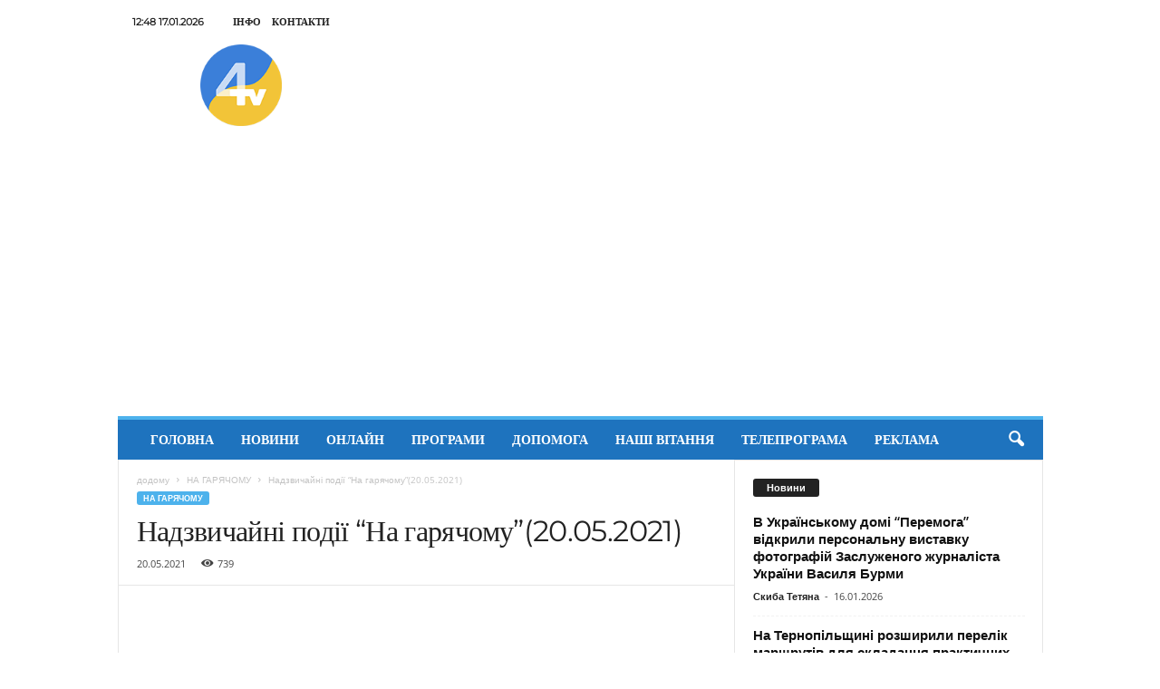

--- FILE ---
content_type: text/html; charset=UTF-8
request_url: https://tv4.te.ua/nadzvychajni-podiyi-na-garyachomu20-05-2021/
body_size: 12005
content:
<!doctype html >
<!--[if IE 8]><html class="ie8" lang="uk" prefix="og: http://ogp.me/ns# fb: http://ogp.me/ns/fb#"> <![endif]-->
<!--[if IE 9]><html class="ie9" lang="uk" prefix="og: http://ogp.me/ns# fb: http://ogp.me/ns/fb#"> <![endif]-->
<!--[if gt IE 8]><!--><html lang="uk" prefix="og: http://ogp.me/ns# fb: http://ogp.me/ns/fb#"> <!--<![endif]--><head><title>Надзвичайні події &#8220;На гарячому&#8221;(20.05.2021) | Новини Тернополя TV-4</title><meta charset="UTF-8" /><meta name="viewport" content="width=device-width, initial-scale=1.0"><link rel="pingback" href="https://tv4.te.ua/xmlrpc.php" /><meta name='robots' content='max-image-preview:large' /><link rel="icon" type="image/png" href="https://tv4.te.ua/wp-content/uploads/2022/12/LOGO4tv16.png"><link rel="apple-touch-icon" sizes="76x76" href="https://tv4.te.ua/wp-content/uploads/2021/05/LOGO_4.png"/><link rel="apple-touch-icon" sizes="120x120" href="https://tv4.te.ua/wp-content/uploads/2021/05/LOGO_4.png"/><link rel="apple-touch-icon" sizes="152x152" href="https://tv4.te.ua/wp-content/uploads/2021/05/LOGO_4.png"/><link rel="apple-touch-icon" sizes="114x114" href="https://tv4.te.ua/wp-content/uploads/2021/05/LOGO_4.png"/><link rel="apple-touch-icon" sizes="144x144" href="https://tv4.te.ua/wp-content/uploads/2021/05/LOGO_4.png"/><link rel='dns-prefetch' href='//fonts.googleapis.com' /><link rel="alternate" type="application/rss+xml" title="Новини Тернополя TV-4 &raquo; стрічка" href="https://tv4.te.ua/feed/" /><link rel="alternate" type="application/rss+xml" title="Новини Тернополя TV-4 &raquo; Канал коментарів" href="https://tv4.te.ua/comments/feed/" /><link rel="alternate" title="oEmbed (JSON)" type="application/json+oembed" href="https://tv4.te.ua/wp-json/oembed/1.0/embed?url=https%3A%2F%2Ftv4.te.ua%2Fnadzvychajni-podiyi-na-garyachomu20-05-2021%2F" /><link rel="alternate" title="oEmbed (XML)" type="text/xml+oembed" href="https://tv4.te.ua/wp-json/oembed/1.0/embed?url=https%3A%2F%2Ftv4.te.ua%2Fnadzvychajni-podiyi-na-garyachomu20-05-2021%2F&#038;format=xml" /><link data-optimized="2" rel="stylesheet" href="https://tv4.te.ua/wp-content/litespeed/css/339f089767f2a3c1a82e1962b553178f.css?ver=1d0f0" /> <script type="text/javascript" src="https://tv4.te.ua/wp-includes/js/jquery/jquery.min.js?ver=3.7.1" id="jquery-core-js"></script> <script data-optimized="1" type="text/javascript" src="https://tv4.te.ua/wp-content/litespeed/js/5ae6916b01c5eeccb64e78f7a856c178.js?ver=ed305" id="jquery-migrate-js"></script> <link rel="https://api.w.org/" href="https://tv4.te.ua/wp-json/" /><link rel="alternate" title="JSON" type="application/json" href="https://tv4.te.ua/wp-json/wp/v2/posts/78362" /><link rel="EditURI" type="application/rsd+xml" title="RSD" href="https://tv4.te.ua/xmlrpc.php?rsd" /><meta name="generator" content="WordPress 6.9" /><link rel="canonical" href="https://tv4.te.ua/nadzvychajni-podiyi-na-garyachomu20-05-2021/" /><link rel='shortlink' href='https://tv4.te.ua/?p=78362' /> <script data-optimized="1" type="text/javascript" id="td-generated-header-js">var tdBlocksArray=[];function tdBlock(){this.id='';this.block_type=1;this.atts='';this.td_column_number='';this.td_current_page=1;this.post_count=0;this.found_posts=0;this.max_num_pages=0;this.td_filter_value='';this.is_ajax_running=!1;this.td_user_action='';this.header_color='';this.ajax_pagination_infinite_stop=''}(function(){var htmlTag=document.getElementsByTagName("html")[0];if(navigator.userAgent.indexOf("MSIE 10.0")>-1){htmlTag.className+=' ie10'}
if(!!navigator.userAgent.match(/Trident.*rv\:11\./)){htmlTag.className+=' ie11'}
if(navigator.userAgent.indexOf("Edge")>-1){htmlTag.className+=' ieEdge'}
if(/(iPad|iPhone|iPod)/g.test(navigator.userAgent)){htmlTag.className+=' td-md-is-ios'}
var user_agent=navigator.userAgent.toLowerCase();if(user_agent.indexOf("android")>-1){htmlTag.className+=' td-md-is-android'}
if(-1!==navigator.userAgent.indexOf('Mac OS X')){htmlTag.className+=' td-md-is-os-x'}
if(/chrom(e|ium)/.test(navigator.userAgent.toLowerCase())){htmlTag.className+=' td-md-is-chrome'}
if(-1!==navigator.userAgent.indexOf('Firefox')){htmlTag.className+=' td-md-is-firefox'}
if(-1!==navigator.userAgent.indexOf('Safari')&&-1===navigator.userAgent.indexOf('Chrome')){htmlTag.className+=' td-md-is-safari'}
if(-1!==navigator.userAgent.indexOf('IEMobile')){htmlTag.className+=' td-md-is-iemobile'}})();var tdLocalCache={};(function(){"use strict";tdLocalCache={data:{},remove:function(resource_id){delete tdLocalCache.data[resource_id]},exist:function(resource_id){return tdLocalCache.data.hasOwnProperty(resource_id)&&tdLocalCache.data[resource_id]!==null},get:function(resource_id){return tdLocalCache.data[resource_id]},set:function(resource_id,cachedData){tdLocalCache.remove(resource_id);tdLocalCache.data[resource_id]=cachedData}}})();var td_viewport_interval_list=[{"limitBottom":767,"sidebarWidth":251},{"limitBottom":1023,"sidebarWidth":339}];var td_animation_stack_effect="type0";var tds_animation_stack=!0;var td_animation_stack_specific_selectors=".entry-thumb, img, .td-lazy-img";var td_animation_stack_general_selectors=".td-animation-stack img, .td-animation-stack .entry-thumb, .post img, .td-animation-stack .td-lazy-img";var tdc_is_installed="yes";var td_ajax_url="https:\/\/tv4.te.ua\/wp-admin\/admin-ajax.php?td_theme_name=Newsmag&v=5.4.3.3";var td_get_template_directory_uri="https:\/\/tv4.te.ua\/wp-content\/plugins\/td-composer\/legacy\/common";var tds_snap_menu="";var tds_logo_on_sticky="";var tds_header_style="";var td_please_wait="\u0431\u0443\u0434\u044c \u043b\u0430\u0441\u043a\u0430, \u0437\u0430\u0447\u0435\u043a\u0430\u0439\u0442\u0435 ...";var td_email_user_pass_incorrect="\u043a\u043e\u0440\u0438\u0441\u0442\u0443\u0432\u0430\u0447\u0430 \u0430\u0431\u043e \u043f\u0430\u0440\u043e\u043b\u044c \u043d\u0435\u043f\u0440\u0430\u0432\u0438\u043b\u044c\u043d\u0438\u0439!";var td_email_user_incorrect="\u0435\u043b\u0435\u043a\u0442\u0440\u043e\u043d\u043d\u043e\u044e \u043f\u043e\u0448\u0442\u043e\u044e \u0430\u0431\u043e \u0456\u043c'\u044f \u043a\u043e\u0440\u0438\u0441\u0442\u0443\u0432\u0430\u0447\u0430 \u043d\u0435\u043f\u0440\u0430\u0432\u0438\u043b\u044c\u043d\u043e!";var td_email_incorrect="E-mail \u043d\u0435\u043f\u0440\u0430\u0432\u0438\u043b\u044c\u043d\u043e!";var td_user_incorrect="Username incorrect!";var td_email_user_empty="Email or username empty!";var td_pass_empty="Pass empty!";var td_pass_pattern_incorrect="Invalid Pass Pattern!";var td_retype_pass_incorrect="Retyped Pass incorrect!";var tds_more_articles_on_post_enable="";var tds_more_articles_on_post_time_to_wait="";var tds_more_articles_on_post_pages_distance_from_top=0;var tds_captcha="";var tds_theme_color_site_wide="#4db2ec";var tds_smart_sidebar="";var tdThemeName="Newsmag";var tdThemeNameWl="Newsmag";var td_magnific_popup_translation_tPrev="\u043f\u043e\u043f\u0435\u0440\u0435\u0434\u043d\u044f (\u043b\u0456\u0432\u043e\u0440\u0443\u0447 \u043a\u043b\u0430\u0432\u0456\u0448\u0443 \u0437\u0456 \u0441\u0442\u0440\u0456\u043b\u043a\u043e\u044e)";var td_magnific_popup_translation_tNext="\u041d\u0430\u0441\u0442\u0443\u043f\u043d\u0438\u0439 (\u0441\u0442\u0440\u0456\u043b\u043a\u0430 \u0432\u043f\u0440\u0430\u0432\u043e)";var td_magnific_popup_translation_tCounter="%curr% \u0437 %total%";var td_magnific_popup_translation_ajax_tError="\u043a\u043e\u043d\u0442\u0435\u043d\u0442 \u0437 %url% \u043d\u0435 \u043c\u043e\u0436\u0435 \u0431\u0443\u0442\u0438 \u0437\u0430\u0432\u0430\u043d\u0442\u0430\u0436\u0435\u043d\u0438\u0439.";var td_magnific_popup_translation_image_tError="\u0417\u043e\u0431\u0440\u0430\u0436\u0435\u043d\u043d\u044f #%curr% \u043d\u0435 \u043c\u043e\u0436\u0435 \u0431\u0443\u0442\u0438 \u0437\u0430\u0432\u0430\u043d\u0442\u0430\u0436\u0435\u043d\u0438\u0439.";var tdBlockNonce="b708985a12";var tdMobileMenu="enabled";var tdMobileSearch="enabled";var tdDateNamesI18n={"month_names":["\u0421\u0456\u0447\u0435\u043d\u044c","\u041b\u044e\u0442\u0438\u0439","\u0411\u0435\u0440\u0435\u0437\u0435\u043d\u044c","\u041a\u0432\u0456\u0442\u0435\u043d\u044c","\u0422\u0440\u0430\u0432\u0435\u043d\u044c","\u0427\u0435\u0440\u0432\u0435\u043d\u044c","\u041b\u0438\u043f\u0435\u043d\u044c","\u0421\u0435\u0440\u043f\u0435\u043d\u044c","\u0412\u0435\u0440\u0435\u0441\u0435\u043d\u044c","\u0416\u043e\u0432\u0442\u0435\u043d\u044c","\u041b\u0438\u0441\u0442\u043e\u043f\u0430\u0434","\u0413\u0440\u0443\u0434\u0435\u043d\u044c"],"month_names_short":["\u0421\u0456\u0447","\u041b\u044e\u0442","\u0411\u0435\u0440","\u041a\u0432\u0456","\u0422\u0440\u0430","\u0427\u0435\u0440","\u041b\u0438\u043f","\u0421\u0435\u0440","\u0412\u0435\u0440","\u0416\u043e\u0432","\u041b\u0438\u0441","\u0413\u0440\u0443"],"day_names":["\u041d\u0435\u0434\u0456\u043b\u044f","\u041f\u043e\u043d\u0435\u0434\u0456\u043b\u043e\u043a","\u0412\u0456\u0432\u0442\u043e\u0440\u043e\u043a","\u0421\u0435\u0440\u0435\u0434\u0430","\u0427\u0435\u0442\u0432\u0435\u0440","\u041f\u2019\u044f\u0442\u043d\u0438\u0446\u044f","\u0421\u0443\u0431\u043e\u0442\u0430"],"day_names_short":["\u041d\u0434","\u041f\u043d","\u0412\u0442","\u0421\u0440","\u0427\u0442","\u041f\u0442","\u0421\u0431"]};var td_deploy_mode="deploy";var td_ad_background_click_link="";var td_ad_background_click_target=""</script>  <script async src="https://pagead2.googlesyndication.com/pagead/js/adsbygoogle.js?client=ca-pub-7672554042919045"
     crossorigin="anonymous"></script>  <script async src="https://www.googletagmanager.com/gtag/js?id=G-8ZDQ40MC5C"></script> <script>window.dataLayer = window.dataLayer || [];
  function gtag(){dataLayer.push(arguments);}
  gtag('js', new Date());

  gtag('config', 'G-8ZDQ40MC5C');</script> <script type="application/ld+json">{
        "@context": "https://schema.org",
        "@type": "BreadcrumbList",
        "itemListElement": [
            {
                "@type": "ListItem",
                "position": 1,
                "item": {
                    "@type": "WebSite",
                    "@id": "https://tv4.te.ua/",
                    "name": "додому"
                }
            },
            {
                "@type": "ListItem",
                "position": 2,
                    "item": {
                    "@type": "WebPage",
                    "@id": "https://tv4.te.ua/category/na-haryachomu/",
                    "name": "НА ГАРЯЧОМУ"
                }
            }
            ,{
                "@type": "ListItem",
                "position": 3,
                    "item": {
                    "@type": "WebPage",
                    "@id": "https://tv4.te.ua/nadzvychajni-podiyi-na-garyachomu20-05-2021/",
                    "name": "Надзвичайні події &#8220;На гарячому&#8221;(20.05.2021)"                                
                }
            }    
        ]
    }</script> <meta property="og:locale" content="uk_UA"/><meta property="og:site_name" content="Новини Тернополя TV-4"/><meta property="og:title" content="Надзвичайні події &quot;На гарячому&quot;(20.05.2021)"/><meta property="og:url" content="https://tv4.te.ua/nadzvychajni-podiyi-na-garyachomu20-05-2021/"/><meta property="og:type" content="article"/><meta property="og:description" content="та  Тернопільської області. Телекомпанія TV-4"/><meta property="og:image" content="https://tv4.te.ua/wp-content/uploads/2021/05/hqdefault-1.jpg"/><meta property="og:image:url" content="https://tv4.te.ua/wp-content/uploads/2021/05/hqdefault-1.jpg"/><meta property="og:image:secure_url" content="https://tv4.te.ua/wp-content/uploads/2021/05/hqdefault-1.jpg"/><meta property="article:published_time" content="2021-05-20T16:28:52+03:00"/><meta property="article:modified_time" content="2021-05-20T16:28:52+03:00" /><meta property="og:updated_time" content="2021-05-20T16:28:52+03:00" /><meta property="article:section" content="НА ГАРЯЧОМУ"/><meta itemprop="name" content="Надзвичайні події &quot;На гарячому&quot;(20.05.2021)"/><meta itemprop="headline" content="Надзвичайні події &quot;На гарячому&quot;(20.05.2021)"/><meta itemprop="description" content="та  Тернопільської області. Телекомпанія TV-4"/><meta itemprop="image" content="https://tv4.te.ua/wp-content/uploads/2021/05/hqdefault-1.jpg"/><meta itemprop="datePublished" content="2021-05-20"/><meta itemprop="dateModified" content="2021-05-20T16:28:52+03:00" /><meta itemprop="author" content="Таня Скиба"/><meta name="twitter:title" content="Надзвичайні події &quot;На гарячому&quot;(20.05.2021)"/><meta name="twitter:url" content="https://tv4.te.ua/nadzvychajni-podiyi-na-garyachomu20-05-2021/"/><meta name="twitter:description" content="та  Тернопільської області. Телекомпанія TV-4"/><meta name="twitter:image" content="https://tv4.te.ua/wp-content/uploads/2021/05/hqdefault-1.jpg"/><meta name="twitter:card" content="summary_large_image"/></head><body class="wp-singular post-template-default single single-post postid-78362 single-format-video wp-theme-Newsmag nadzvychajni-podiyi-na-garyachomu20-05-2021 global-block-template-1 td-animation-stack-type0 td-full-layout" itemscope="itemscope" itemtype="https://schema.org/WebPage"><div class="td-scroll-up  td-hide-scroll-up-on-mob"  style="display:none;"><i class="td-icon-menu-up"></i></div><div class="td-menu-background"></div><div id="td-mobile-nav"><div class="td-mobile-container"><div class="td-menu-socials-wrap"><div class="td-menu-socials"></div><div class="td-mobile-close">
<span><i class="td-icon-close-mobile"></i></span></div></div><div class="td-mobile-content"><div class="menu-top1-container"><ul id="menu-top1" class="td-mobile-main-menu"><li id="menu-item-52348" class="menu-item menu-item-type-custom menu-item-object-custom menu-item-home menu-item-first menu-item-52348"><a href="https://tv4.te.ua">Головна</a></li><li id="menu-item-50595" class="menu-item menu-item-type-taxonomy menu-item-object-category menu-item-50595"><a href="https://tv4.te.ua/category/newsfeed/">Новини</a></li><li id="menu-item-121930" class="menu-item menu-item-type-post_type menu-item-object-page menu-item-121930"><a href="https://tv4.te.ua/onlajn-movlennya/">Онлайн</a></li><li id="menu-item-53071" class="menu-item menu-item-type-post_type menu-item-object-page menu-item-has-children menu-item-53071"><a href="https://tv4.te.ua/prohramy-2/">Програми<i class="td-icon-menu-right td-element-after"></i></a><ul class="sub-menu"><li id="menu-item-114369" class="menu-item menu-item-type-taxonomy menu-item-object-category menu-item-114369"><a href="https://tv4.te.ua/category/razom-sylnishi/">Разом сильніші</a></li><li id="menu-item-114363" class="menu-item menu-item-type-taxonomy menu-item-object-category menu-item-114363"><a href="https://tv4.te.ua/category/ternopilska-pohoda/">Тернопільська погода</a></li><li id="menu-item-115027" class="menu-item menu-item-type-taxonomy menu-item-object-category menu-item-115027"><a href="https://tv4.te.ua/category/poglyad-eksperta/">Погляд експерта</a></li><li id="menu-item-114365" class="menu-item menu-item-type-taxonomy menu-item-object-category current-post-ancestor current-menu-parent current-post-parent menu-item-114365"><a href="https://tv4.te.ua/category/na-haryachomu/">На гарячому</a></li><li id="menu-item-114368" class="menu-item menu-item-type-taxonomy menu-item-object-category menu-item-114368"><a href="https://tv4.te.ua/category/tsinuj-spravzhnye/">Цінуй справжнє</a></li><li id="menu-item-105333" class="menu-item menu-item-type-taxonomy menu-item-object-category menu-item-105333"><a href="https://tv4.te.ua/category/music-for-ukraine/">Music for Ukraine</a></li><li id="menu-item-114370" class="menu-item menu-item-type-taxonomy menu-item-object-category menu-item-114370"><a href="https://tv4.te.ua/category/pro-nas/">Про нас</a></li></ul></li><li id="menu-item-107039" class="menu-item menu-item-type-taxonomy menu-item-object-category menu-item-107039"><a href="https://tv4.te.ua/category/dopomoga/">Допомога</a></li><li id="menu-item-121613" class="menu-item menu-item-type-post_type menu-item-object-page menu-item-121613"><a href="https://tv4.te.ua/nashi-vitannya/">Наші вітання</a></li><li id="menu-item-51362" class="menu-item menu-item-type-post_type menu-item-object-page menu-item-51362"><a href="https://tv4.te.ua/tvprograma/">Телепрограма</a></li><li id="menu-item-114904" class="menu-item menu-item-type-post_type menu-item-object-page menu-item-114904"><a href="https://tv4.te.ua/poslugy/">Реклама</a></li></ul></div></div></div></div><div class="td-search-background"></div><div class="td-search-wrap-mob"><div class="td-drop-down-search"><form method="get" class="td-search-form" action="https://tv4.te.ua/"><div class="td-search-close">
<span><i class="td-icon-close-mobile"></i></span></div><div role="search" class="td-search-input">
<span>пошук</span>
<input id="td-header-search-mob" type="text" value="" name="s" autocomplete="off" /></div></form><div id="td-aj-search-mob"></div></div></div><div id="td-outer-wrap"><div class="td-outer-container"><div class="td-header-container td-header-wrap td-header-style-1"><div class="td-header-row td-header-top-menu"><div class="td-top-bar-container top-bar-style-1"><div class="td-header-sp-top-menu"><div class="td_data_time"><div >12:48  17.01.2026</div></div><div class="menu-top-container"><ul id="menu-verkhnie-meniu" class="top-header-menu"><li id="menu-item-50596" class="menu-item menu-item-type-post_type menu-item-object-page menu-item-first td-menu-item td-normal-menu menu-item-50596"><a href="https://tv4.te.ua/info/">Інфо</a></li><li id="menu-item-50590" class="menu-item menu-item-type-post_type menu-item-object-page td-menu-item td-normal-menu menu-item-50590"><a href="https://tv4.te.ua/kontakty/">Контакти</a></li></ul></div></div><div class="td-header-sp-top-widget"></div></div></div><div class="td-header-row td-header-header"><div class="td-header-sp-logo">
<a class="td-main-logo" href="https://tv4.te.ua/">
<img class="td-retina-data" data-retina="https://tv4.te.ua/wp-content/uploads/2022/12/LOGO4tvUa_150.png" src="https://tv4.te.ua/wp-content/uploads/2022/12/LOGO4tvUa_150.png" alt="телекомпанія тв4" title="телекомпанія тв4"  width="120" height="120"/>
<span class="td-visual-hidden">Новини Тернополя TV-4</span>
</a></div><div class="td-header-sp-rec"><div class="td-header-ad-wrap  td-ad"></div></div></div><div class="td-header-menu-wrap"><div class="td-header-row td-header-border td-header-main-menu"><div id="td-header-menu" role="navigation"><div id="td-top-mobile-toggle"><span><i class="td-icon-font td-icon-mobile"></i></span></div><div class="td-main-menu-logo td-logo-in-header">
<a class="td-mobile-logo td-sticky-disable" href="https://tv4.te.ua/">
<img class="td-retina-data" data-retina="https://tv4.te.ua/wp-content/uploads/2022/12/LOGO4tvUa_150.png" src="https://tv4.te.ua/wp-content/uploads/2022/12/LOGO4tvUa_150.png" alt="телекомпанія тв4" title="телекомпанія тв4"  width="120" height="120"/>
</a>
<a class="td-header-logo td-sticky-disable" href="https://tv4.te.ua/">
<img class="td-retina-data" data-retina="https://tv4.te.ua/wp-content/uploads/2022/12/LOGO4tvUa_150.png" src="https://tv4.te.ua/wp-content/uploads/2022/12/LOGO4tvUa_150.png" alt="телекомпанія тв4" title="телекомпанія тв4"  width="120" height="120"/>
</a></div><div class="menu-top1-container"><ul id="menu-top1-1" class="sf-menu"><li class="menu-item menu-item-type-custom menu-item-object-custom menu-item-home menu-item-first td-menu-item td-normal-menu menu-item-52348"><a href="https://tv4.te.ua">Головна</a></li><li class="menu-item menu-item-type-taxonomy menu-item-object-category td-menu-item td-normal-menu menu-item-50595"><a href="https://tv4.te.ua/category/newsfeed/">Новини</a></li><li class="menu-item menu-item-type-post_type menu-item-object-page td-menu-item td-normal-menu menu-item-121930"><a href="https://tv4.te.ua/onlajn-movlennya/">Онлайн</a></li><li class="menu-item menu-item-type-post_type menu-item-object-page menu-item-has-children td-menu-item td-normal-menu menu-item-53071"><a href="https://tv4.te.ua/prohramy-2/">Програми</a><ul class="sub-menu"><li class="menu-item menu-item-type-taxonomy menu-item-object-category td-menu-item td-normal-menu menu-item-114369"><a href="https://tv4.te.ua/category/razom-sylnishi/">Разом сильніші</a></li><li class="menu-item menu-item-type-taxonomy menu-item-object-category td-menu-item td-normal-menu menu-item-114363"><a href="https://tv4.te.ua/category/ternopilska-pohoda/">Тернопільська погода</a></li><li class="menu-item menu-item-type-taxonomy menu-item-object-category td-menu-item td-normal-menu menu-item-115027"><a href="https://tv4.te.ua/category/poglyad-eksperta/">Погляд експерта</a></li><li class="menu-item menu-item-type-taxonomy menu-item-object-category current-post-ancestor current-menu-parent current-post-parent td-menu-item td-normal-menu menu-item-114365"><a href="https://tv4.te.ua/category/na-haryachomu/">На гарячому</a></li><li class="menu-item menu-item-type-taxonomy menu-item-object-category td-menu-item td-normal-menu menu-item-114368"><a href="https://tv4.te.ua/category/tsinuj-spravzhnye/">Цінуй справжнє</a></li><li class="menu-item menu-item-type-taxonomy menu-item-object-category td-menu-item td-normal-menu menu-item-105333"><a href="https://tv4.te.ua/category/music-for-ukraine/">Music for Ukraine</a></li><li class="menu-item menu-item-type-taxonomy menu-item-object-category td-menu-item td-normal-menu menu-item-114370"><a href="https://tv4.te.ua/category/pro-nas/">Про нас</a></li></ul></li><li class="menu-item menu-item-type-taxonomy menu-item-object-category td-menu-item td-normal-menu menu-item-107039"><a href="https://tv4.te.ua/category/dopomoga/">Допомога</a></li><li class="menu-item menu-item-type-post_type menu-item-object-page td-menu-item td-normal-menu menu-item-121613"><a href="https://tv4.te.ua/nashi-vitannya/">Наші вітання</a></li><li class="menu-item menu-item-type-post_type menu-item-object-page td-menu-item td-normal-menu menu-item-51362"><a href="https://tv4.te.ua/tvprograma/">Телепрограма</a></li><li class="menu-item menu-item-type-post_type menu-item-object-page td-menu-item td-normal-menu menu-item-114904"><a href="https://tv4.te.ua/poslugy/">Реклама</a></li></ul></div></div><div class="td-search-wrapper"><div id="td-top-search"><div class="header-search-wrap"><div class="dropdown header-search">
<a id="td-header-search-button" href="#" role="button" aria-label="search icon" class="dropdown-toggle " data-toggle="dropdown"><i class="td-icon-search"></i></a>
<span id="td-header-search-button-mob" class="dropdown-toggle " data-toggle="dropdown"><i class="td-icon-search"></i></span></div></div></div></div><div class="header-search-wrap"><div class="dropdown header-search"><div class="td-drop-down-search"><form method="get" class="td-search-form" action="https://tv4.te.ua/"><div role="search" class="td-head-form-search-wrap">
<input class="needsclick" id="td-header-search" type="text" value="" name="s" autocomplete="off" /><input class="wpb_button wpb_btn-inverse btn" type="submit" id="td-header-search-top" value="пошук" /></div></form><div id="td-aj-search"></div></div></div></div></div></div></div><div class="td-container td-post-template-default"><div class="td-container-border"><div class="td-pb-row"><div class="td-pb-span8 td-main-content" role="main"><div class="td-ss-main-content"><article id="post-78362" class="post-78362 post type-post status-publish format-video has-post-thumbnail hentry category-na-haryachomu post_format-post-format-video" itemscope itemtype="https://schema.org/Article"47><div class="td-post-header td-pb-padding-side"><div class="entry-crumbs"><span><a title="" class="entry-crumb" href="https://tv4.te.ua/">додому</a></span> <i class="td-icon-right td-bread-sep"></i> <span><a title="переглянути всі повідомлення, в НА ГАРЯЧОМУ" class="entry-crumb" href="https://tv4.te.ua/category/na-haryachomu/">НА ГАРЯЧОМУ</a></span> <i class="td-icon-right td-bread-sep td-bred-no-url-last"></i> <span class="td-bred-no-url-last">Надзвичайні події &#8220;На гарячому&#8221;(20.05.2021)</span></div><ul class="td-category"><li class="entry-category"><a  href="https://tv4.te.ua/category/na-haryachomu/">НА ГАРЯЧОМУ</a></li></ul><header><h1 class="entry-title">Надзвичайні події &#8220;На гарячому&#8221;(20.05.2021)</h1><div class="meta-info"><span class="td-post-date"><time class="entry-date updated td-module-date" datetime="2021-05-20T16:28:52+03:00" >20.05.2021</time></span><div class="td-post-views"><i class="td-icon-views"></i><span class="td-nr-views-78362">739</span></div></div></header></div><div class="td-post-content td-pb-padding-side"><div class="wpb_video_wrapper">
<iframe class="td-youtube-player" width="600" height="560" src="https://www.youtube.com/embed/SUnVPhugPF0?enablejsapi=1&feature=oembed&wmode=opaque&vq=hd720&&&" frameborder="0" allowfullscreen="" allow="autoplay"></iframe></div> <script data-optimized="1" type="text/javascript">jQuery().ready(function(){tdShowVideo.loadApiYoutube()})</script> </div><footer><div class="td-post-source-tags td-pb-padding-side"></div><div class="td-author-name vcard author" style="display: none"><span class="fn"><a href="https://tv4.te.ua/author/tania/">Таня Скиба</a></span></div>	        <span class="td-page-meta" itemprop="author" itemscope itemtype="https://schema.org/Person"><meta itemprop="name" content="Таня Скиба"><meta itemprop="url" content="https://tv4.te.ua/author/tania/"></span><meta itemprop="datePublished" content="2021-05-20T16:28:52+03:00"><meta itemprop="dateModified" content="2021-05-20T16:28:52+03:00"><meta itemscope itemprop="mainEntityOfPage" itemType="https://schema.org/WebPage" itemid="https://tv4.te.ua/nadzvychajni-podiyi-na-garyachomu20-05-2021/"/><span class="td-page-meta" itemprop="publisher" itemscope itemtype="https://schema.org/Organization"><span class="td-page-meta" itemprop="logo" itemscope itemtype="https://schema.org/ImageObject"><meta itemprop="url" content="https://tv4.te.ua/wp-content/uploads/2022/12/LOGO4tvUa_150.png"></span><meta itemprop="name" content="Новини Тернополя TV-4"></span><meta itemprop="headline " content="Надзвичайні події &quot;На гарячому&quot;(20.05.2021)"><span class="td-page-meta" itemprop="image" itemscope itemtype="https://schema.org/ImageObject"><meta itemprop="url" content="https://tv4.te.ua/wp-content/uploads/2021/05/hqdefault-1.jpg"><meta itemprop="width" content="480"><meta itemprop="height" content="360"></span></footer></article></div></div><div class="td-pb-span4 td-main-sidebar" role="complementary"><div class="td-ss-main-sidebar"><div class="td_block_wrap td_block_9 td_block_widget tdi_3 td-pb-border-top td_block_template_1"  data-td-block-uid="tdi_3" ><script>var block_tdi_3 = new tdBlock();
block_tdi_3.id = "tdi_3";
block_tdi_3.atts = '{"custom_title":"\u041d\u043e\u0432\u0438\u043d\u0438","custom_url":"","block_template_id":"","header_color":"#","header_text_color":"#","border_top":"","color_preset":"","limit":"10","offset":"","el_class":"","post_ids":"-78362","category_id":"1","category_ids":"","tag_slug":"","autors_id":"","installed_post_types":"","sort":"","td_ajax_filter_type":"","td_ajax_filter_ids":"","td_filter_default_txt":"All","td_ajax_preloading":"","ajax_pagination":"","ajax_pagination_infinite_stop":"","class":"td_block_widget tdi_3","block_type":"td_block_9","separator":"","title_tag":"","m8_tl":"","m8_title_tag":"","open_in_new_window":"","show_modified_date":"","video_popup":"","video_rec":"","video_rec_title":"","show_vid_t":"block","f_header_font_header":"","f_header_font_title":"Block header","f_header_font_settings":"","f_header_font_family":"","f_header_font_size":"","f_header_font_line_height":"","f_header_font_style":"","f_header_font_weight":"","f_header_font_transform":"","f_header_font_spacing":"","f_header_":"","f_ajax_font_title":"Ajax categories","f_ajax_font_settings":"","f_ajax_font_family":"","f_ajax_font_size":"","f_ajax_font_line_height":"","f_ajax_font_style":"","f_ajax_font_weight":"","f_ajax_font_transform":"","f_ajax_font_spacing":"","f_ajax_":"","f_more_font_title":"Load more button","f_more_font_settings":"","f_more_font_family":"","f_more_font_size":"","f_more_font_line_height":"","f_more_font_style":"","f_more_font_weight":"","f_more_font_transform":"","f_more_font_spacing":"","f_more_":"","m8f_title_font_header":"","m8f_title_font_title":"Article title","m8f_title_font_settings":"","m8f_title_font_family":"","m8f_title_font_size":"","m8f_title_font_line_height":"","m8f_title_font_style":"","m8f_title_font_weight":"","m8f_title_font_transform":"","m8f_title_font_spacing":"","m8f_title_":"","m8f_cat_font_title":"Article category tag","m8f_cat_font_settings":"","m8f_cat_font_family":"","m8f_cat_font_size":"","m8f_cat_font_line_height":"","m8f_cat_font_style":"","m8f_cat_font_weight":"","m8f_cat_font_transform":"","m8f_cat_font_spacing":"","m8f_cat_":"","m8f_meta_font_title":"Article meta info","m8f_meta_font_settings":"","m8f_meta_font_family":"","m8f_meta_font_size":"","m8f_meta_font_line_height":"","m8f_meta_font_style":"","m8f_meta_font_weight":"","m8f_meta_font_transform":"","m8f_meta_font_spacing":"","m8f_meta_":"","css":"","tdc_css":"","td_column_number":1,"ajax_pagination_next_prev_swipe":"","tdc_css_class":"tdi_3","tdc_css_class_style":"tdi_3_rand_style"}';
block_tdi_3.td_column_number = "1";
block_tdi_3.block_type = "td_block_9";
block_tdi_3.post_count = "10";
block_tdi_3.found_posts = "21950";
block_tdi_3.header_color = "#";
block_tdi_3.ajax_pagination_infinite_stop = "";
block_tdi_3.max_num_pages = "2195";
tdBlocksArray.push(block_tdi_3);</script><h4 class="block-title"><span class="td-pulldown-size">Новини</span></h4><div id=tdi_3 class="td_block_inner"><div class="td-block-span12"><div class="td_module_8 td_module_wrap td-cpt-post"><div class="item-details"><h3 class="entry-title td-module-title"><a href="https://tv4.te.ua/v-ukrainskomu-domi-peremoha-vidkryly-personalnu-vystavku-fotohrafij-zasluzhenoho-zhurnalista-ukrainy-vasylia-burmy/"  rel="bookmark" title="В Українському домі &#8220;Перемога&#8221; відкрили персональну виставку фотографій Заслуженого журналіста України Василя Бурми">В Українському домі &#8220;Перемога&#8221; відкрили персональну виставку фотографій Заслуженого журналіста України Василя Бурми</a></h3><div class="meta-info">
<span class="td-post-author-name"><a href="https://tv4.te.ua/author/skyba/">Скиба Тетяна</a> <span>-</span> </span>                    <span class="td-post-date"><time class="entry-date updated td-module-date" datetime="2026-01-16T16:53:46+02:00" >16.01.2026</time></span></div></div></div></div><div class="td-block-span12"><div class="td_module_8 td_module_wrap td-cpt-post"><div class="item-details"><h3 class="entry-title td-module-title"><a href="https://tv4.te.ua/na-ternopilshchyni-rozshyryly-perelik-marshrutiv-dlia-skladannia-praktychnykh-ispytiv-z-vodinnia/"  rel="bookmark" title="На Тернопільщині розширили перелік маршрутів для складання практичних іспитів з водіння">На Тернопільщині розширили перелік маршрутів для складання практичних іспитів з водіння</a></h3><div class="meta-info">
<span class="td-post-author-name"><a href="https://tv4.te.ua/author/olena/">Чепіль Олена</a> <span>-</span> </span>                    <span class="td-post-date"><time class="entry-date updated td-module-date" datetime="2026-01-16T15:19:02+02:00" >16.01.2026</time></span></div></div></div></div><div class="td-block-span12"><div class="td_module_8 td_module_wrap td-cpt-post"><div class="item-details"><h3 class="entry-title td-module-title"><a href="https://tv4.te.ua/ternopilski-rybalky-rozpovily-pro-osoblyvosti-zymovoho-sezonu-na-stavi/"  rel="bookmark" title="Тернопільські рибалки розповіли про особливості зимового сезону на ставі">Тернопільські рибалки розповіли про особливості зимового сезону на ставі</a></h3><div class="meta-info">
<span class="td-post-author-name"><a href="https://tv4.te.ua/author/olena/">Чепіль Олена</a> <span>-</span> </span>                    <span class="td-post-date"><time class="entry-date updated td-module-date" datetime="2026-01-16T14:27:35+02:00" >16.01.2026</time></span></div></div></div></div><div class="td-block-span12"><div class="td_module_8 td_module_wrap td-cpt-post"><div class="item-details"><h3 class="entry-title td-module-title"><a href="https://tv4.te.ua/v-ukraini-zminiuiut-komendantsku-hodynu/"  rel="bookmark" title="В Україні змінюють комендантську годину">В Україні змінюють комендантську годину</a></h3><div class="meta-info">
<span class="td-post-author-name"><a href="https://tv4.te.ua/author/skyba/">Скиба Тетяна</a> <span>-</span> </span>                    <span class="td-post-date"><time class="entry-date updated td-module-date" datetime="2026-01-16T13:01:31+02:00" >16.01.2026</time></span></div></div></div></div><div class="td-block-span12"><div class="td_module_8 td_module_wrap td-cpt-post"><div class="item-details"><h3 class="entry-title td-module-title"><a href="https://tv4.te.ua/z-1-sichnia-2026-roku-onovyvsia-vik-vykhodu-na-pensiiu-ta-zbilshylasia-suma-vyplat/"  rel="bookmark" title="З 1 січня 2026 року оновився вік виходу на пенсію та збільшилася сума виплат">З 1 січня 2026 року оновився вік виходу на пенсію та збільшилася сума виплат</a></h3><div class="meta-info">
<span class="td-post-author-name"><a href="https://tv4.te.ua/author/olena/">Чепіль Олена</a> <span>-</span> </span>                    <span class="td-post-date"><time class="entry-date updated td-module-date" datetime="2026-01-15T17:12:06+02:00" >15.01.2026</time></span></div></div></div></div><div class="td-block-span12"><div class="td_module_8 td_module_wrap td-cpt-post"><div class="item-details"><h3 class="entry-title td-module-title"><a href="https://tv4.te.ua/zoozakhysnyky-radiat-hoduvaty-i-davaty-prykhystok-bezprytulnym-tvarynam-pid-chas-moroziv/"  rel="bookmark" title="Зоозахисники радять годувати і давати прихисток безпритульним тваринам під час морозів">Зоозахисники радять годувати і давати прихисток безпритульним тваринам під час морозів</a></h3><div class="meta-info">
<span class="td-post-author-name"><a href="https://tv4.te.ua/author/olena/">Чепіль Олена</a> <span>-</span> </span>                    <span class="td-post-date"><time class="entry-date updated td-module-date" datetime="2026-01-15T16:10:16+02:00" >15.01.2026</time></span></div></div></div></div><div class="td-block-span12"><div class="td_module_8 td_module_wrap td-cpt-post"><div class="item-details"><h3 class="entry-title td-module-title"><a href="https://tv4.te.ua/batky-i-uchni-hotovi-do-onlajn-navchannia-ale-sumnivaiutsia-v-joho-efektyvnosti-cherez-pereboi-zi-svitlom/"  rel="bookmark" title="Батьки і учні готові до онлайн-навчання, але сумніваються в його ефективності через перебої зі світлом">Батьки і учні готові до онлайн-навчання, але сумніваються в його ефективності через перебої зі...</a></h3><div class="meta-info">
<span class="td-post-author-name"><a href="https://tv4.te.ua/author/olena/">Чепіль Олена</a> <span>-</span> </span>                    <span class="td-post-date"><time class="entry-date updated td-module-date" datetime="2026-01-15T14:21:18+02:00" >15.01.2026</time></span></div></div></div></div><div class="td-block-span12"><div class="td_module_8 td_module_wrap td-cpt-post"><div class="item-details"><h3 class="entry-title td-module-title"><a href="https://tv4.te.ua/pokynula-nemovlia-v-pid-izdi-bahatopoverkhivky-u-ternopoli-politsiia-rozshukuie-matir-novonarodzhenoi-divchynky/"  rel="bookmark" title="Покинула немовля в під’їзді багатоповерхівки: у Тернополі поліція розшукує матір новонародженої дівчинки">Покинула немовля в під’їзді багатоповерхівки: у Тернополі поліція розшукує матір новонародженої дівчинки</a></h3><div class="meta-info">
<span class="td-post-author-name"><a href="https://tv4.te.ua/author/olena/">Чепіль Олена</a> <span>-</span> </span>                    <span class="td-post-date"><time class="entry-date updated td-module-date" datetime="2026-01-15T12:07:19+02:00" >15.01.2026</time></span></div></div></div></div><div class="td-block-span12"><div class="td_module_8 td_module_wrap td-cpt-post"><div class="item-details"><h3 class="entry-title td-module-title"><a href="https://tv4.te.ua/u-ternopoli-na-sportyvnomu-majdanchyku-vidbulysia-zymovi-zabavy/"  rel="bookmark" title="У Тернополі на спортивному майданчику відбулися «Зимові забави»">У Тернополі на спортивному майданчику відбулися «Зимові забави»</a></h3><div class="meta-info">
<span class="td-post-author-name"><a href="https://tv4.te.ua/author/olena/">Чепіль Олена</a> <span>-</span> </span>                    <span class="td-post-date"><time class="entry-date updated td-module-date" datetime="2026-01-14T16:45:26+02:00" >14.01.2026</time></span></div></div></div></div><div class="td-block-span12"><div class="td_module_8 td_module_wrap td-cpt-post"><div class="item-details"><h3 class="entry-title td-module-title"><a href="https://tv4.te.ua/u-ternopoli-zbyvaiut-burulky-na-riznykh-mikrorajonakh/"  rel="bookmark" title="У Тернополі збивають бурульки на різних мікрорайонах">У Тернополі збивають бурульки на різних мікрорайонах</a></h3><div class="meta-info">
<span class="td-post-author-name"><a href="https://tv4.te.ua/author/olena/">Чепіль Олена</a> <span>-</span> </span>                    <span class="td-post-date"><time class="entry-date updated td-module-date" datetime="2026-01-14T16:05:14+02:00" >14.01.2026</time></span></div></div></div></div></div></div></div></div></div></div></div><div class="td-footer-container td-container"><div class="td-pb-row"><div class="td-pb-span12"></div></div><div class="td-pb-row"><div class="td-pb-span4"><aside class="td_block_template_1 widget widget_text"><div class="textwidget"><p><img decoding="async" class="wp-image-91747 alignnone" src="https://tv4.te.ua/wp-content/uploads/2022/12/LOGO4tvUa_150.png" alt="" width="80" height="80" /><br />
м. Тернопіль,<br />
вул. Сагайдачного, 2<br />
<a href="tel:+380352523140">+38 0352 52 31 40</a><br />
<a href="tel:+380968957039">+38 096 89 57 039</a><br />
e-mail: <strong>tv4@tv4.te.ua</strong></p></div></aside></div><div class="td-pb-span4"><aside class="td_block_template_1 widget widget_text"><div class="textwidget"><h4 style="color: #ffffff; margin-bottom: 10px;">Ми у соц мережах</h4><div style="display: flex; gap: 5px; align-items: center;"><a href="https://www.facebook.com/TV4.te"><br />
<img decoding="async" class="alignnone wp-image-114345 size-full" src="https://tv4.te.ua/wp-content/uploads/2024/11/fb_50-1.png" alt="Facebook" width="35" height="35" /><br />
</a><br />
<a href="https://www.instagram.com/tv4_te/"><br />
<img decoding="async" class="alignnone wp-image-114340 size-full" src="https://tv4.te.ua/wp-content/uploads/2024/11/insta_50.png" alt="Instagram" width="35" height="35" /><br />
</a><br />
<a href="https://www.youtube.com/channel/UCenvGHtggjiFcdb46nFry9w"><br />
<img loading="lazy" decoding="async" class="alignnone wp-image-114343 size-full" src="https://tv4.te.ua/wp-content/uploads/2024/11/youtube_50.png" alt="YouTube" width="35" height="35" /><br />
</a><br />
<a href="https://t.me/novyny_tv4" target="_blank" rel="noopener"><br />
<img loading="lazy" decoding="async" class="alignnone size-full wp-image-114341" src="https://tv4.te.ua/wp-content/uploads/2024/11/telegram_50.png" alt="Telegram" width="35" height="35" /><br />
</a></div><h4 style="color: #ffffff; margin-top: 10px;"><a href="https://tv4.te.ua/forma-zvorotnoho-zv-iazku/" target="_blank" rel="noopener"><br />
<span style="color: #ffffff;">Напишіть нам</span><br />
</a></h4></div></aside></div><div class="td-pb-span4"><aside class="td_block_template_1 widget widget_text"><div class="textwidget"><h4 style="color: #ffffff; margin-bottom: 10px;">Структура телекомпанії</h4><p><a href="https://tv4.te.ua/wp-content/uploads/2025/12/zatverdgeno_2025.pdf" target="_blank" rel="noopener">Структура власності ТОВ TV-4</a></p><p><a href="https://tv4.te.ua/wp-content/uploads/2024/03/red_statut.pdf">Редакційний статут</a></p></div></aside></div></div></div><div class="td-sub-footer-container td-container td-container-border "><div class="td-pb-row"><div class="td-pb-span8 td-sub-footer-menu"><div class="td-pb-padding-side"></div></div><div class="td-pb-span4 td-sub-footer-copy"><div class="td-pb-padding-side">
Телекомпанія TV-4 © 2025  Новини Тернополя та Тернопільської області</div></div></div></div></div></div> <script type="speculationrules">{"prefetch":[{"source":"document","where":{"and":[{"href_matches":"/*"},{"not":{"href_matches":["/wp-*.php","/wp-admin/*","/wp-content/uploads/*","/wp-content/*","/wp-content/plugins/*","/wp-content/themes/Newsmag/*","/*\\?(.+)"]}},{"not":{"selector_matches":"a[rel~=\"nofollow\"]"}},{"not":{"selector_matches":".no-prefetch, .no-prefetch a"}}]},"eagerness":"conservative"}]}</script>  <script data-optimized="1" type="text/javascript" src="https://tv4.te.ua/wp-content/litespeed/js/2cd15daa81a701202bd4ecdfd3cadae2.js?ver=c6c0a" id="wp-hooks-js"></script> <script data-optimized="1" type="text/javascript" src="https://tv4.te.ua/wp-content/litespeed/js/ce1f72c91221c0ea4e23fe39091b540c.js?ver=012ed" id="wp-i18n-js"></script> <script data-optimized="1" type="text/javascript" id="wp-i18n-js-after">wp.i18n.setLocaleData({'text direction\u0004ltr':['ltr']})</script> <script data-optimized="1" type="text/javascript" src="https://tv4.te.ua/wp-content/litespeed/js/7ba171858bf554ad98ff2214efc1f13d.js?ver=2e6b6" id="swv-js"></script> <script data-optimized="1" type="text/javascript" id="contact-form-7-js-translations">(function(domain,translations){var localeData=translations.locale_data[domain]||translations.locale_data.messages;localeData[""].domain=domain;wp.i18n.setLocaleData(localeData,domain)})("contact-form-7",{"translation-revision-date":"2025-12-27 13:54:22+0000","generator":"GlotPress\/4.0.3","domain":"messages","locale_data":{"messages":{"":{"domain":"messages","plural-forms":"nplurals=3; plural=(n % 10 == 1 && n % 100 != 11) ? 0 : ((n % 10 >= 2 && n % 10 <= 4 && (n % 100 < 12 || n % 100 > 14)) ? 1 : 2);","lang":"uk_UA"},"This contact form is placed in the wrong place.":["\u0426\u044f \u043a\u043e\u043d\u0442\u0430\u043a\u0442\u043d\u0430 \u0444\u043e\u0440\u043c\u0430 \u0440\u043e\u0437\u043c\u0456\u0449\u0435\u043d\u0430 \u0432 \u043d\u0435\u043f\u0440\u0430\u0432\u0438\u043b\u044c\u043d\u043e\u043c\u0443 \u043c\u0456\u0441\u0446\u0456."],"Error:":["\u041f\u043e\u043c\u0438\u043b\u043a\u0430:"]}},"comment":{"reference":"includes\/js\/index.js"}})</script> <script data-optimized="1" type="text/javascript" id="contact-form-7-js-before">var wpcf7={"api":{"root":"https:\/\/tv4.te.ua\/wp-json\/","namespace":"contact-form-7\/v1"},"cached":1}</script> <script data-optimized="1" type="text/javascript" src="https://tv4.te.ua/wp-content/litespeed/js/8a24c313b8fdd297c57f40642e0354e2.js?ver=5edc4" id="contact-form-7-js"></script> <script data-optimized="1" type="text/javascript" src="https://tv4.te.ua/wp-content/litespeed/js/e71271652d6daeae545e378b0b333d3b.js?ver=f0ede" id="td-site-min-js"></script> <script data-optimized="1" type="text/javascript" src="https://tv4.te.ua/wp-content/litespeed/js/487026e551053eb025a7892d00834e73.js?ver=f1494" id="comment-reply-js" async="async" data-wp-strategy="async" fetchpriority="low"></script> <script id="wp-emoji-settings" type="application/json">{"baseUrl":"https://s.w.org/images/core/emoji/17.0.2/72x72/","ext":".png","svgUrl":"https://s.w.org/images/core/emoji/17.0.2/svg/","svgExt":".svg","source":{"concatemoji":"https://tv4.te.ua/wp-includes/js/wp-emoji-release.min.js?ver=6.9"}}</script> <script type="module">/*  */
/*! This file is auto-generated */
const a=JSON.parse(document.getElementById("wp-emoji-settings").textContent),o=(window._wpemojiSettings=a,"wpEmojiSettingsSupports"),s=["flag","emoji"];function i(e){try{var t={supportTests:e,timestamp:(new Date).valueOf()};sessionStorage.setItem(o,JSON.stringify(t))}catch(e){}}function c(e,t,n){e.clearRect(0,0,e.canvas.width,e.canvas.height),e.fillText(t,0,0);t=new Uint32Array(e.getImageData(0,0,e.canvas.width,e.canvas.height).data);e.clearRect(0,0,e.canvas.width,e.canvas.height),e.fillText(n,0,0);const a=new Uint32Array(e.getImageData(0,0,e.canvas.width,e.canvas.height).data);return t.every((e,t)=>e===a[t])}function p(e,t){e.clearRect(0,0,e.canvas.width,e.canvas.height),e.fillText(t,0,0);var n=e.getImageData(16,16,1,1);for(let e=0;e<n.data.length;e++)if(0!==n.data[e])return!1;return!0}function u(e,t,n,a){switch(t){case"flag":return n(e,"\ud83c\udff3\ufe0f\u200d\u26a7\ufe0f","\ud83c\udff3\ufe0f\u200b\u26a7\ufe0f")?!1:!n(e,"\ud83c\udde8\ud83c\uddf6","\ud83c\udde8\u200b\ud83c\uddf6")&&!n(e,"\ud83c\udff4\udb40\udc67\udb40\udc62\udb40\udc65\udb40\udc6e\udb40\udc67\udb40\udc7f","\ud83c\udff4\u200b\udb40\udc67\u200b\udb40\udc62\u200b\udb40\udc65\u200b\udb40\udc6e\u200b\udb40\udc67\u200b\udb40\udc7f");case"emoji":return!a(e,"\ud83e\u1fac8")}return!1}function f(e,t,n,a){let r;const o=(r="undefined"!=typeof WorkerGlobalScope&&self instanceof WorkerGlobalScope?new OffscreenCanvas(300,150):document.createElement("canvas")).getContext("2d",{willReadFrequently:!0}),s=(o.textBaseline="top",o.font="600 32px Arial",{});return e.forEach(e=>{s[e]=t(o,e,n,a)}),s}function r(e){var t=document.createElement("script");t.src=e,t.defer=!0,document.head.appendChild(t)}a.supports={everything:!0,everythingExceptFlag:!0},new Promise(t=>{let n=function(){try{var e=JSON.parse(sessionStorage.getItem(o));if("object"==typeof e&&"number"==typeof e.timestamp&&(new Date).valueOf()<e.timestamp+604800&&"object"==typeof e.supportTests)return e.supportTests}catch(e){}return null}();if(!n){if("undefined"!=typeof Worker&&"undefined"!=typeof OffscreenCanvas&&"undefined"!=typeof URL&&URL.createObjectURL&&"undefined"!=typeof Blob)try{var e="postMessage("+f.toString()+"("+[JSON.stringify(s),u.toString(),c.toString(),p.toString()].join(",")+"));",a=new Blob([e],{type:"text/javascript"});const r=new Worker(URL.createObjectURL(a),{name:"wpTestEmojiSupports"});return void(r.onmessage=e=>{i(n=e.data),r.terminate(),t(n)})}catch(e){}i(n=f(s,u,c,p))}t(n)}).then(e=>{for(const n in e)a.supports[n]=e[n],a.supports.everything=a.supports.everything&&a.supports[n],"flag"!==n&&(a.supports.everythingExceptFlag=a.supports.everythingExceptFlag&&a.supports[n]);var t;a.supports.everythingExceptFlag=a.supports.everythingExceptFlag&&!a.supports.flag,a.supports.everything||((t=a.source||{}).concatemoji?r(t.concatemoji):t.wpemoji&&t.twemoji&&(r(t.twemoji),r(t.wpemoji)))});
//# sourceURL=https://tv4.te.ua/wp-includes/js/wp-emoji-loader.min.js
/*  */</script>  <script data-optimized="1" type="text/javascript" id="td-generated-footer-js"></script> <script>var td_res_context_registered_atts=[]</script> </body></html>
<!-- Page optimized by LiteSpeed Cache @2026-01-17 12:48:30 -->

<!-- Page supported by LiteSpeed Cache 7.7 on 2026-01-17 12:48:30 -->

--- FILE ---
content_type: text/html; charset=utf-8
request_url: https://www.google.com/recaptcha/api2/aframe
body_size: 258
content:
<!DOCTYPE HTML><html><head><meta http-equiv="content-type" content="text/html; charset=UTF-8"></head><body><script nonce="bj0rORuC9kW88M12s9Gp7g">/** Anti-fraud and anti-abuse applications only. See google.com/recaptcha */ try{var clients={'sodar':'https://pagead2.googlesyndication.com/pagead/sodar?'};window.addEventListener("message",function(a){try{if(a.source===window.parent){var b=JSON.parse(a.data);var c=clients[b['id']];if(c){var d=document.createElement('img');d.src=c+b['params']+'&rc='+(localStorage.getItem("rc::a")?sessionStorage.getItem("rc::b"):"");window.document.body.appendChild(d);sessionStorage.setItem("rc::e",parseInt(sessionStorage.getItem("rc::e")||0)+1);localStorage.setItem("rc::h",'1768646913633');}}}catch(b){}});window.parent.postMessage("_grecaptcha_ready", "*");}catch(b){}</script></body></html>